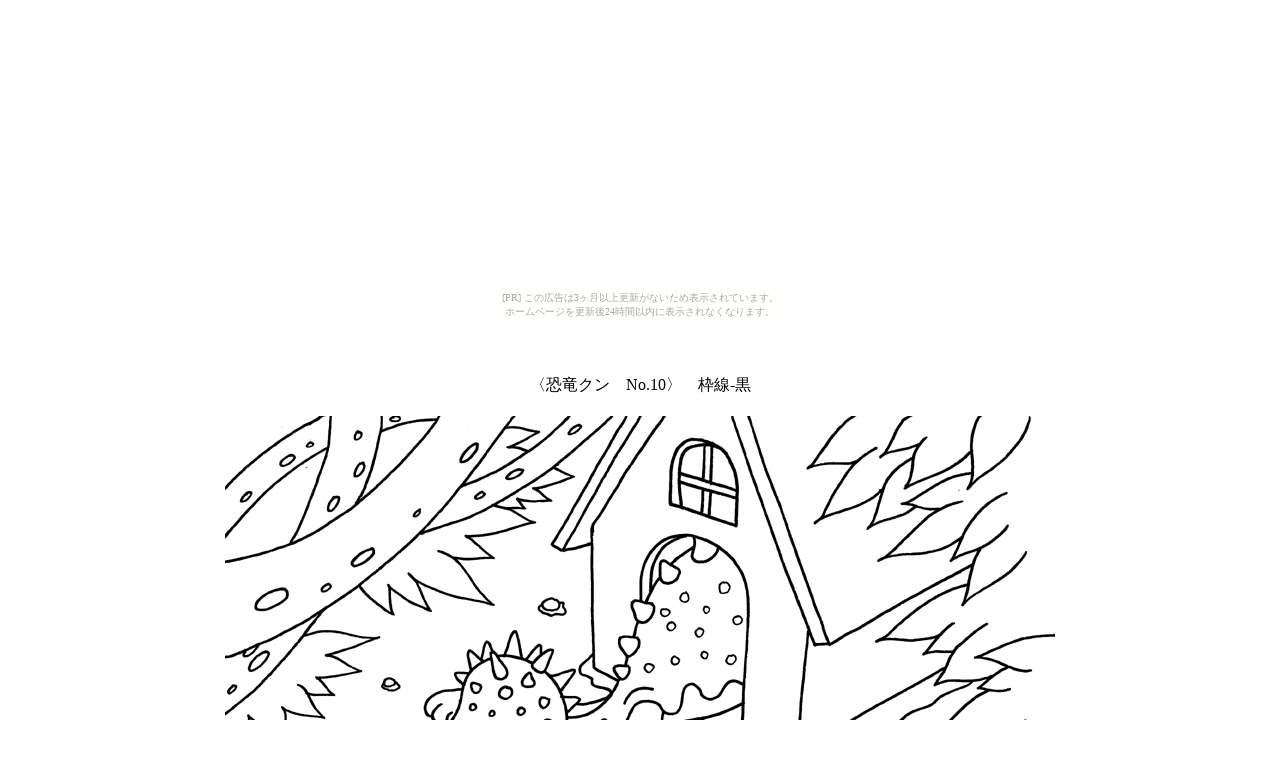

--- FILE ---
content_type: text/html
request_url: https://koni09.tuzikaze.com/nub10-1.html
body_size: 1053
content:
<HTML>  
<HEAD>
  <META NAME="GENERATOR" CONTENT="Adobe PageMill 3.0J Mac">
  <META HTTP-EQUIV="Content-Type" CONTENT="text/html;CHARSET=x-sjis">
  <TITLE>T-KONIの塗り絵（恐竜クン 枠線-黒）</TITLE>
</HEAD>
<BODY BGCOLOR="#ffffff"><script type="text/javascript" charset="utf-8" src="//asumi.shinobi.jp/encount"></script><div style="text-align: center;"><div style="display: inline-block; position: relative; z-index: 9999;"><script type="text/javascript" charset="utf-8" src="//asumi.shinobi.jp/fire?f=435"></script><script type="text/javascript" charset="utf-8" src="/__sys__inactive_message.js"></script></div></div>

<FORM>
<P><CENTER></FORM>
<FORM>
<TABLE WIDTH="730" BORDER="0" CELLSPACING="3" CELLPADDING="0">
  <TR>
    <TD COLSPAN="4">
      <P><CENTER><script type="text/javascript"><!--
google_ad_client = "pub-4924803794586709";
google_alternate_color = "FFFFFF";
google_ad_width = 728;
google_ad_height = 90;
google_ad_format = "728x90_as";
google_ad_type = "text";
google_ad_channel = "";
google_color_border = "FFFFFF";
google_color_bg = "FFFFFF";
google_color_link = "0000FF";
google_color_text = "000000";
google_color_url = "666666";
//--></script><script type="text/javascript"
  src="http://pagead2.googlesyndication.com/pagead/show_ads.js"></script></CENTER></TD>
  </TR>
</TABLE></FORM>
<FORM>
<TABLE WIDTH="794" BORDER="0" CELLSPACING="5" CELLPADDING="5"
HEIGHT="529">
  <TR>
    <TD WIDTH="33%" HEIGHT="41">
      <P><CENTER>〈恐竜クン　No.10〉　枠線-黒</CENTER></TD>
  </TR>
  <TR>
    <TD WIDTH="33%" HEIGHT="487">
      <P><CENTER><IMG SRC="nub10-1.gif" WIDTH="830" HEIGHT="594" ALIGN="BOTTOM"
      BORDER="0" NATURALSIZEFLAG="3"></CENTER></TD>
  </TR>
</TABLE></FORM>
<FORM>
<HR></FORM>
<FORM>
<TABLE WIDTH="177" BORDER="2" CELLSPACING="5" CELLPADDING="0"
HEIGHT="35">
  <TR>
    <TD WIDTH="120">
      <P><CENTER><B><FONT SIZE="-1" FACE="Osaka"><A HREF="index.html"
      TARGET="_self">トップページ</A></FONT></B></CENTER></TD>
  </TR>
</TABLE></FORM>
<FORM>
<A HREF="http://pixta.jp/@koni" TARGET="_blank"><IMG SRC="konibanner.jpg"
WIDTH="720" HEIGHT="41" ALIGN="BOTTOM" BORDER="0" NATURALSIZEFLAG="3"></A>
</FORM>
<FORM>
<TABLE WIDTH="721" BORDER="0" CELLSPACING="0" CELLPADDING="0">
  <TR>
    <TD WIDTH="100%">
      <P><CENTER><A HREF="http://illustration.artkoni.net/" TARGET="_blank"><IMG 
      SRC="http://illustration.artkoni.net/a.jpg" BORDER="0" ALT=""
      / ALIGN="BOTTOM"></A></CENTER></TD>
  </TR>
</TABLE></FORM>
<FORM>
<HR></FORM>
<FORM>
</CENTER></FORM>

<div style="text-align: center;"><div style="display: inline-block; position: relative; z-index: 9999;"><script type="text/javascript" charset="utf-8" src="//asumi.shinobi.jp/fire?f=434"></script></div></div></BODY>
</HTML>


--- FILE ---
content_type: text/javascript;charset=UTF-8
request_url: https://s-rtb.send.microad.jp/ad?spot=5f0305ea5c3c153b5a1187eb69a58235&cb=microadCompass.AdRequestor.callback&url=https%3A%2F%2Fkoni09.tuzikaze.com%2Fnub10-1.html&vo=true&mimes=%5B100%2C300%2C301%2C302%5D&cbt=5e01295190721c019bd9017e32&pa=false&ar=false&ver=%5B%22compass.js.v1.20.1%22%5D
body_size: 161
content:
microadCompass.AdRequestor.callback({"spot":"5f0305ea5c3c153b5a1187eb69a58235","sequence":"2","impression_id":"3475410191377691913"})